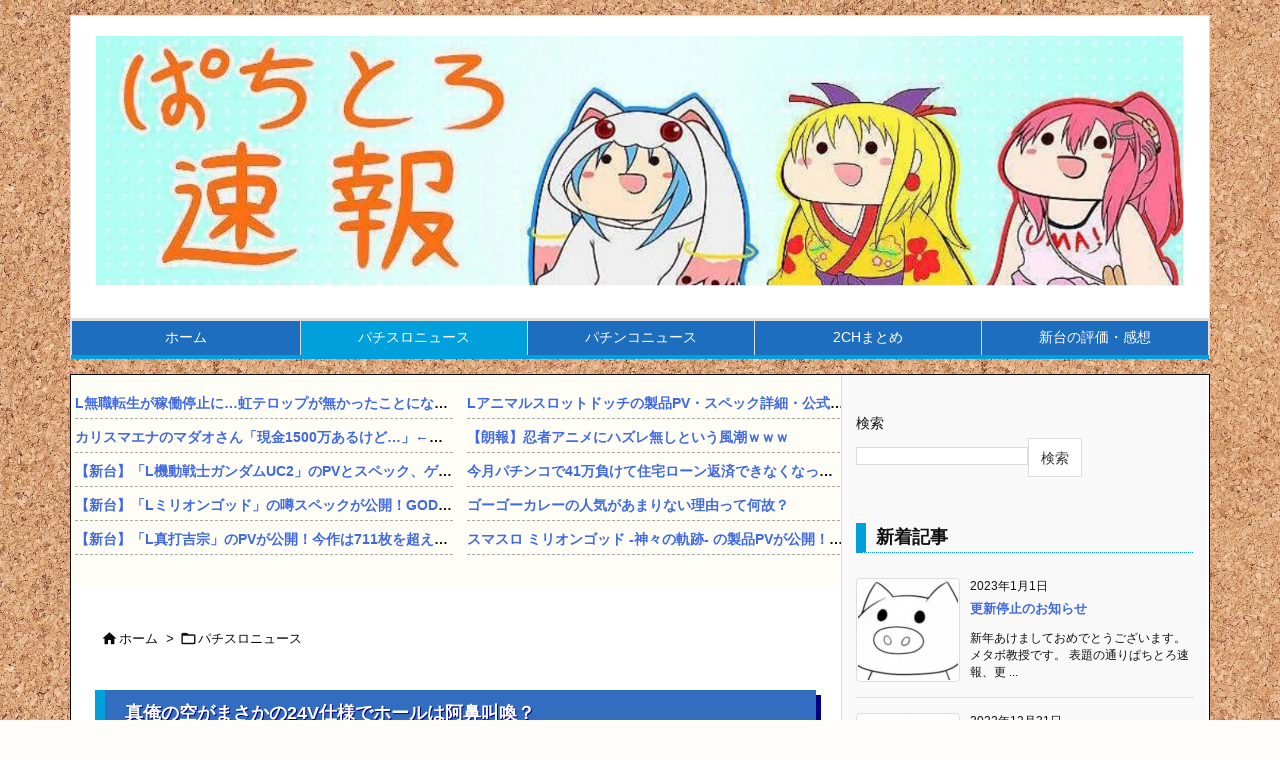

--- FILE ---
content_type: text/html; charset=utf-8
request_url: https://www.google.com/recaptcha/api2/aframe
body_size: 260
content:
<!DOCTYPE HTML><html><head><meta http-equiv="content-type" content="text/html; charset=UTF-8"></head><body><script nonce="pxx1HwPp50JVtqZK0URPHA">/** Anti-fraud and anti-abuse applications only. See google.com/recaptcha */ try{var clients={'sodar':'https://pagead2.googlesyndication.com/pagead/sodar?'};window.addEventListener("message",function(a){try{if(a.source===window.parent){var b=JSON.parse(a.data);var c=clients[b['id']];if(c){var d=document.createElement('img');d.src=c+b['params']+'&rc='+(localStorage.getItem("rc::a")?sessionStorage.getItem("rc::b"):"");window.document.body.appendChild(d);sessionStorage.setItem("rc::e",parseInt(sessionStorage.getItem("rc::e")||0)+1);localStorage.setItem("rc::h",'1768884568745');}}}catch(b){}});window.parent.postMessage("_grecaptcha_ready", "*");}catch(b){}</script></body></html>